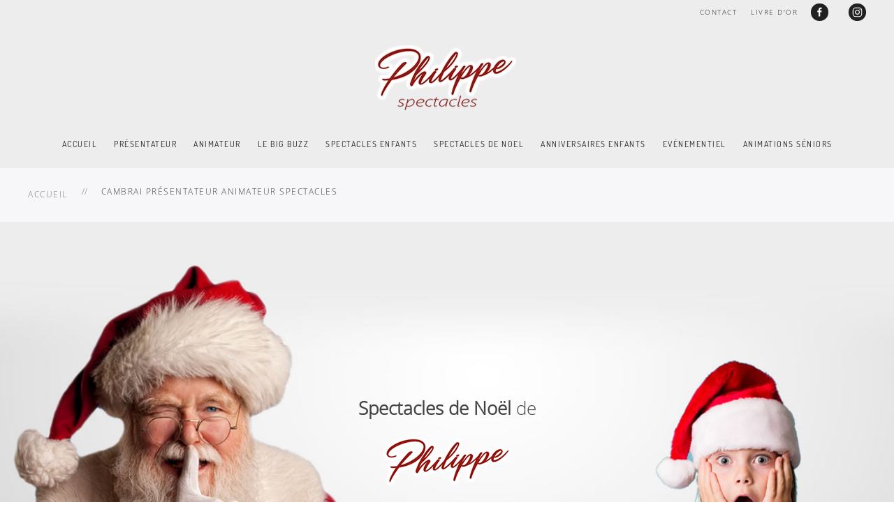

--- FILE ---
content_type: text/html; charset=utf-8
request_url: https://www.philippe-spectacles.fr/cambrai-presentateur-animateur-spectacles
body_size: 9405
content:
<!DOCTYPE html>
<html lang="fr-fr" dir="ltr" vocab="http://schema.org/">
    <head>
        <meta http-equiv="X-UA-Compatible" content="IE=edge">
        <meta name="viewport" content="width=device-width, initial-scale=1">
        <link rel="shortcut icon" href="/images/site/logos/favicon.png">
        <link rel="apple-touch-icon" href="/images/site/logos/ios.png">
        <meta charset="utf-8" />
	<base href="https://www.philippe-spectacles.fr/cambrai-presentateur-animateur-spectacles" />
	<meta name="keywords" content="Cambrai, Spectacles de Noël Cambrai" />
	<meta name="robots" content="index, follow" />
	<meta name="description" content="Cambrai : A la recherche d'un présentateur, animateur de spectacles ?
Contactez Philippe
spectacles et arbres de Noël, spectacles enfants, Team-Building" />
	<meta name="generator" content="Joomla! - Open Source Content Management" />
	<title>Cambrai présentateur animateur spectacles - *** Philippe Richard Spectacles</title>
	<link href="/plugins/system/jce/css/content.css?4f2b047b24dbe7d72dbaff9f5df5fd49" rel="stylesheet" />
	<link href="/templates/yootheme/css/theme.9.css?1593436447" rel="stylesheet" />
	<link href="/templates/yootheme/css/custom.css?2.1.1" rel="stylesheet" />
	<link href="/media/widgetkit/wk-styles-4854357d.css" rel="stylesheet" id="wk-styles-css" />
	<script src="/templates/yootheme/vendor/assets/uikit/dist/js/uikit.min.js?2.1.1"></script>
	<script src="/templates/yootheme/vendor/assets/uikit/dist/js/uikit-icons-joline.min.js?2.1.1"></script>
	<script src="/templates/yootheme/js/theme.js?2.1.1"></script>
	<script src="/media/jui/js/jquery.min.js?4f2b047b24dbe7d72dbaff9f5df5fd49"></script>
	<script src="/media/jui/js/jquery-noconflict.js?4f2b047b24dbe7d72dbaff9f5df5fd49"></script>
	<script src="/media/jui/js/jquery-migrate.min.js?4f2b047b24dbe7d72dbaff9f5df5fd49"></script>
	<script src="/media/widgetkit/uikit2-baa66cfd.js"></script>
	<script src="/media/widgetkit/wk-scripts-7489a025.js"></script>
	<script>
document.addEventListener('DOMContentLoaded', function() {
            Array.prototype.slice.call(document.querySelectorAll('a span[id^="cloak"]')).forEach(function(span) {
                span.innerText = span.textContent;
            });
        });var $theme = {};
	</script>

    </head>
    <body class="">

        
        
        <div class="tm-page">

                        
<div class="tm-header-mobile uk-hidden@m">


    <div class="uk-navbar-container">
        <nav uk-navbar>

                        <div class="uk-navbar-left">

                
                                <a class="uk-navbar-toggle" href="#tm-mobile" uk-toggle="animation: true">
                    <div uk-navbar-toggle-icon></div>
                                    </a>
                
                
            </div>
            
                        <div class="uk-navbar-center">
                
<a href="https://www.philippe-spectacles.fr" class="uk-navbar-item uk-logo">
    <img alt="arbres de Noel, spectacles enfants, animateur nord" src="/templates/yootheme/cache/logo-c461d1ed.webp" srcset="/templates/yootheme/cache/logo-c461d1ed.webp 164w, /templates/yootheme/cache/logo-d8cfbc3e.webp 205w, /templates/yootheme/cache/logo-bc2fc7c0.webp 206w" sizes="(min-width: 164px) 164px" data-width="164" data-height="75"></a>
                            </div>
            
            
        </nav>
    </div>

    
                <div class="uk-position-relative tm-header-mobile-slide">
        
        <div id="tm-mobile" class="uk-position-top" hidden>
            <div class="uk-background-default uk-padding uk-text-center">

                
<div class="uk-child-width-1-1" uk-grid>    <div>
<div class="uk-panel" id="module-menu-mobile">

    
    
<ul class="uk-nav uk-nav-default uk-nav-center">
    
	<li><a href="/">Accueil</a></li>
	<li><a href="/presentateur">Présentateur</a></li>
	<li><a href="/animateur">Animateur</a></li>
	<li><a href="/le-big-buzz"> Le Big Buzz</a></li>
	<li class="uk-parent"><a href="/spectacles-enfants">Spectacles enfants</a>
	<ul class="uk-nav-sub">

		<li><a href="/spectacles-enfants/le-cartoons-comedy-shows">Le cartoons comedy Shows</a></li>
		<li><a href="/spectacles-enfants/la-grande-recree">La grande récré</a></li></ul></li>
	<li><a href="/spectacles-de-noel">Spectacles de Noel</a></li>
	<li><a href="/anniversaires-enfants">Anniversaires enfants</a></li>
	<li><a href="/evenementiel">Evénementiel</a></li>
	<li><a href="/animations-seniors">Animations Séniors</a></li></ul>

</div>
</div></div>

            </div>
        </div>

                </div>
        
    


</div>


<div class="tm-header uk-visible@m" uk-header>


<div class="tm-toolbar tm-toolbar-default tm-toolbar-transparent uk-visible@m">
    <div class="uk-container uk-flex uk-flex-middle">

        
                <div class="uk-margin-auto-left">
            <div class="uk-grid-medium uk-child-width-auto uk-flex-middle" uk-grid="margin: uk-margin-small-top">
                <div>
<div class="uk-panel" id="module-131">

    
    
<ul class="uk-subnav">
    <li><a href="/devis-spectacle-animation-nord-hauts-de-france">Contact</a></li><li><a href="/avis-philippe-spectacles-nord-hauts-de-france">Livre d'or</a></li></ul>

</div>
</div><div>
<div class="uk-panel" id="module-tm-1">

    
    
<div class="uk-margin-remove-last-child custom" >
    <ul class="uk-flex-inline uk-flex-middle uk-flex-nowrap uk-grid-small" uk-grid>
                    <li>
                <a href="https://www.facebook.com/philippespectacles/?modal=admin_todo_tour" class="uk-icon-button" target="_blank"  uk-icon="{&quot;icon&quot;:&quot;facebook&quot;}"></a>
            </li>
                    <li>
                <a href="https://www.instagram.com/philippespectacles/?hl=fr" class="uk-icon-button" target="_blank"  uk-icon="{&quot;icon&quot;:&quot;instagram&quot;}"></a>
            </li>
            </ul>
</div>

</div>
</div>
            </div>
        </div>
        
    </div>
</div>



        <div class="tm-headerbar-top">
        <div class="uk-container">

                        <div class="uk-text-center">
                
<a href="https://www.philippe-spectacles.fr" class="uk-logo">
    <img alt="arbres de Noel, spectacles enfants, animateur nord" src="/templates/yootheme/cache/logo-23080656.webp" srcset="/templates/yootheme/cache/logo-23080656.webp 206w" sizes="(min-width: 206px) 206px" data-width="206" data-height="94"></a>
                            </div>
            
            
        </div>
    </div>
    
    
                <div uk-sticky media="@m" cls-active="uk-navbar-sticky" sel-target=".uk-navbar-container">
        
            <div class="uk-navbar-container">

                <div class="uk-container">
                    <nav class="uk-navbar" uk-navbar="{&quot;align&quot;:&quot;center&quot;,&quot;boundary&quot;:&quot;!.uk-navbar-container&quot;}">

                        <div class="uk-navbar-center">

                                                            
<ul class="uk-navbar-nav">
    
	<li><a href="/">Accueil</a></li>
	<li><a href="/presentateur">Présentateur</a></li>
	<li><a href="/animateur">Animateur</a></li>
	<li><a href="/le-big-buzz"> Le Big Buzz</a></li>
	<li class="uk-parent"><a href="/spectacles-enfants">Spectacles enfants</a>
	<div class="uk-navbar-dropdown"><div class="uk-navbar-dropdown-grid uk-child-width-1-1" uk-grid><div><ul class="uk-nav uk-navbar-dropdown-nav">

		<li><a href="/spectacles-enfants/le-cartoons-comedy-shows">Le cartoons comedy Shows</a></li>
		<li><a href="/spectacles-enfants/la-grande-recree">La grande récré</a></li></ul></div></div></div></li>
	<li><a href="/spectacles-de-noel">Spectacles de Noel</a></li>
	<li><a href="/anniversaires-enfants">Anniversaires enfants</a></li>
	<li><a href="/evenementiel">Evénementiel</a></li>
	<li><a href="/animations-seniors">Animations Séniors</a></li></ul>

                            
                        </div>

                    </nav>
                </div>

            </div>

                </div>
        
    
    



</div>
            
            
<div id="tm-top" class="tm-top uk-section-muted uk-section">

    
        
        
        
                        <div class="uk-container">
            
                
                
<div class="uk-child-width-expand@xl" uk-grid uk-height-match="target: .uk-card; row: false">    <div>
<div class="uk-panel" id="module-17">

    
    <div class="uk-margin-medium-bottom">
    <ul class="uk-breadcrumb">
        
                            <li><a href="/">Accueil</a></li>
            
        
                            <li><span>Cambrai présentateur animateur spectacles</span></li>
            
            </ul>
</div>

</div>
</div></div>
                        </div>
            
        
    
</div>
<div id="module-132" class="builder"><!-- Builder #module-132 -->
<div class="uk-visible@m uk-section-default uk-section">
    
        
        
        
            
                
                    
                    <div class="tm-grid-expand uk-margin-small" uk-grid>
<div class="uk-width-1-1@m">
    
        
            
            
                <div class="uk-margin"> 	
<div class="wk-slidenav-position " data-wk-slider="{center: true,autoplay: true ,autoplayInterval: 3000}">

    <div class="wk-slider-container">
        <ul class="wk-slider wk-grid wk-grid-match wk-flex-center wk-grid-width-1-1 wk-grid-medium">
        
            <li>

                <div class="wk-panel wk-overlay wk-overlay-hover wk-cover-background" style="height: 645px;background-image: url('/images/site/slides/slides-dekstop/slideb04.jpg');">

                    
                    
                    <div class="wk-overlay-panel wk-ignore wk-flex wk-flex-center wk-flex-middle wk-text-center">
                        <div>

                            
                                                        <div class="wk-h1 wk-margin"><h3><strong>Spectacles de Noël</strong> de</h3><img src="/images/site/logos/logo-philippe.png" alt="Animation spectacle événementiel nord">

</div>
                            
                                                        <p><a class="wk-button" href="/devis-spectacle-animation-nord-hauts-de-france">CONTACTEZ PHILIPPE</a></p>
                            
                        </div>
                    </div>

                    
                </div>

            </li>

        
            <li>

                <div class="wk-panel wk-overlay wk-overlay-hover wk-cover-background" style="height: 645px;background-image: url('/images/site/slides/slides-dekstop/slideb02.jpg');">

                    
                    
                    <div class="wk-overlay-panel wk-ignore wk-flex wk-flex-center wk-flex-middle wk-text-center">
                        <div>

                            
                                                        <div class="wk-h1 wk-margin"><h3><strong>Spectacles enfants</strong> de</h3><img src="/images/site/logos/logo-philippe.png" alt="Animation spectacle événementiel nord"></div>
                            
                                                        <p><a class="wk-button" href="/devis-spectacle-animation-nord-hauts-de-france">CONTACTEZ PHILIPPE</a></p>
                            
                        </div>
                    </div>

                    
                </div>

            </li>

        
            <li>

                <div class="wk-panel wk-overlay wk-overlay-hover wk-cover-background" style="height: 645px;background-image: url('/images/site/slides/slides-dekstop/slideb03.jpg');">

                    
                    
                    <div class="wk-overlay-panel wk-ignore wk-flex wk-flex-center wk-flex-middle wk-text-center">
                        <div>

                            
                                                        <div class="wk-h1 wk-margin"><img src="/images/site/logos/logo-philippe.png" alt="Animation spectacle événementiel nord"><h3><strong>Présentateur</strong></h3></div>
                            
                                                        <p><a class="wk-button" href="/devis-spectacle-animation-nord-hauts-de-france">CONTACTEZ PHILIPPE</a></p>
                            
                        </div>
                    </div>

                    
                </div>

            </li>

        
            <li>

                <div class="wk-panel wk-overlay wk-overlay-hover wk-cover-background" style="height: 645px;background-image: url('/images/site/slides/slides-dekstop/slideb05.jpg');">

                    
                    
                    <div class="wk-overlay-panel wk-ignore wk-flex wk-flex-center wk-flex-middle wk-text-center">
                        <div>

                            
                                                        <div class="wk-h1 wk-margin"><img src="/images/site/logos/logo-philippe.png" alt="Animation spectacle événementiel nord"><h3><strong>Animateur</strong></h3></div>
                            
                                                        <p><a class="wk-button" href="/devis-spectacle-animation-nord-hauts-de-france">CONTACTEZ PHILIPPE</a></p>
                            
                        </div>
                    </div>

                    
                </div>

            </li>

        
            <li>

                <div class="wk-panel wk-overlay wk-overlay-hover wk-cover-background" style="height: 645px;background-image: url('/images/site/slides/slides-dekstop/slideb01.jpg');">

                    
                    
                    <div class="wk-overlay-panel wk-ignore wk-flex wk-flex-center wk-flex-middle wk-text-center">
                        <div>

                            
                                                        <div class="wk-h1 wk-margin"><h3>Le <strong>BIG BUZZ</strong> de</h3><img src="/images/site/logos/logo-philippe.png" alt="Animation spectacle événementiel nord">
</div>
                            
                                                        <p><a class="wk-button" href="/devis-spectacle-animation-nord-hauts-de-france">CONTACTEZ PHILIPPE</a></p>
                            
                        </div>
                    </div>

                    
                </div>

            </li>

                </ul>
    </div>

        <a href="#" class="wk-slidenav wk-slidenav-contrast wk-slidenav-previous wk-hidden-touch" data-wk-slider-item="previous"></a>
    <a href="#" class="wk-slidenav wk-slidenav-contrast wk-slidenav-next wk-hidden-touch" data-wk-slider-item="next"></a>
    
</div>
</div>
            
        
    
</div>
</div>
                
            
        
    
</div>

<div id="module-132#1" class="uk-hidden@m uk-section-default uk-section uk-section-small uk-padding-remove-top uk-padding-remove-bottom">
    
        
        
        
            
                
                    
                    <div class="tm-grid-expand uk-grid-row-collapse uk-margin-remove-vertical" uk-grid>
<div class="uk-width-1-1@m">
    
        
            
            
                
<div uk-slideshow="ratio: false; animation: fade; autoplay: 1;  autoplayInterval: 5000;" class="uk-position-relative uk-margin-remove-vertical uk-text-center" style="left: 0px; top: -85px;">
    <div class="uk-position-relative">
        
            <ul class="uk-slideshow-items" uk-height-viewport="offset-top: true; minHeight: 650; offset-bottom: 20;">                                <li class="el-item" >
                    

    
        <img class="el-image" alt uk-img="target: !.uk-slideshow-items" uk-cover data-src="/templates/yootheme/cache/slideb01-sm-bc4a5fdc.webp" data-srcset="/templates/yootheme/cache/slideb01-sm-4064425f.webp 768w, /templates/yootheme/cache/slideb01-sm-bc4a5fdc.webp 960w" data-sizes="(max-aspect-ratio: 960/1000) 96vh" data-width="960" data-height="1000">        
    


<div class="uk-position-cover uk-flex uk-flex-bottom uk-flex-center uk-padding">    <div class="el-overlay uk-panel uk-margin-remove-first-child">
        



<div class="el-content uk-panel uk-margin-top"><h4>Le <strong>Big Buzz</strong> de<br /><img src="/images/site/logos/logo-philippe.png" alt="logo philippe" /></h4></div>

<div class="uk-margin-top"><a class="el-link uk-button uk-button-secondary" href="/devis-spectacle-animation-nord-hauts-de-france">Contactez Philippe</a></div>
    </div>
</div>
                </li>
                                <li class="el-item" >
                    

    
        <img class="el-image" alt uk-img="target: !.uk-slideshow-items" uk-cover data-src="/templates/yootheme/cache/slideb02-sm-130cf7ba.webp" data-srcset="/templates/yootheme/cache/slideb02-sm-dbfef8b0.webp 768w, /templates/yootheme/cache/slideb02-sm-130cf7ba.webp 960w" data-sizes="(max-aspect-ratio: 960/1000) 96vh" data-width="960" data-height="1000">        
    


<div class="uk-position-cover uk-flex uk-flex-bottom uk-flex-center uk-padding">    <div class="el-overlay uk-panel uk-margin-remove-first-child">
        



<div class="el-content uk-panel uk-margin-top"><h3><strong>Spectacles enfants</strong> de<br /><img src="/images/site/logos/logo-philippe.png" alt="logo philippe" /></h3></div>

<div class="uk-margin-top"><a class="el-link uk-button uk-button-secondary" href="/devis-spectacle-animation-nord-hauts-de-france">Contactez Philippe</a></div>
    </div>
</div>
                </li>
                                <li class="el-item" >
                    

    
        <img class="el-image" alt uk-img="target: !.uk-slideshow-items" uk-cover data-src="/templates/yootheme/cache/slideb03-sm-76316f98.webp" data-srcset="/templates/yootheme/cache/slideb03-sm-1ba7932a.webp 768w, /templates/yootheme/cache/slideb03-sm-76316f98.webp 960w" data-sizes="(max-aspect-ratio: 960/1000) 96vh" data-width="960" data-height="1000">        
    


<div class="uk-position-cover uk-flex uk-flex-bottom uk-flex-center uk-padding">    <div class="el-overlay uk-panel uk-margin-remove-first-child">
        



<div class="el-content uk-panel uk-margin-top"><h3><strong>Présentateur</strong></h3>
<img src="/images/site/logos/logo-philippe.png" alt="logo philippe" /></div>

<div class="uk-margin-top"><a class="el-link uk-button uk-button-secondary" href="/devis-spectacle-animation-nord-hauts-de-france">Contactez Philippe</a></div>
    </div>
</div>
                </li>
                                <li class="el-item" >
                    

    
        <img class="el-image" alt uk-img="target: !.uk-slideshow-items" uk-cover data-src="/templates/yootheme/cache/slideb04-sm-96f0a137.webp" data-srcset="/templates/yootheme/cache/slideb04-sm-37ba8b2f.webp 768w, /templates/yootheme/cache/slideb04-sm-96f0a137.webp 960w" data-sizes="(max-aspect-ratio: 960/1000) 96vh" data-width="960" data-height="1000">        
    


<div class="uk-position-cover uk-flex uk-flex-bottom uk-flex-center uk-padding">    <div class="el-overlay uk-panel uk-margin-remove-first-child">
        



<div class="el-content uk-panel uk-margin-top"><h3><strong>Spectacles de Noel</strong> de</h3><img src="/images/site/logos/logo-philippe.png" alt="logo philippe" /></div>

<div class="uk-margin-top"><a class="el-link uk-button uk-button-secondary" href="/devis-spectacle-animation-nord-hauts-de-france">Contactez Philippe</a></div>
    </div>
</div>
                </li>
                                <li class="el-item" >
                    

    
        <img class="el-image" alt uk-img="target: !.uk-slideshow-items" uk-cover data-src="/templates/yootheme/cache/slideb05-sm-f3cd3915.webp" data-srcset="/templates/yootheme/cache/slideb05-sm-f7e3e0b5.webp 768w, /templates/yootheme/cache/slideb05-sm-f3cd3915.webp 960w" data-sizes="(max-aspect-ratio: 960/1000) 96vh" data-width="960" data-height="1000">        
    


<div class="uk-position-cover uk-flex uk-flex-bottom uk-flex-center uk-padding">    <div class="el-overlay uk-panel uk-margin-remove-first-child">
        



<div class="el-content uk-panel uk-margin-top"><h3><strong><img src="/images/site/logos/logo-philippe.png" alt="logo philippe" /><br />Animateur</strong></h3></div>

<div class="uk-margin-top"><a class="el-link uk-button uk-button-secondary" href="/devis-spectacle-animation-nord-hauts-de-france">Contactez Philippe</a></div>
    </div>
</div>
                </li>
                            </ul>

        
                <div class="uk-visible@s"><a class="el-slidenav uk-position-large uk-position-center-left" href="#" uk-slidenav-previous uk-slideshow-item="previous"></a><a class="el-slidenav uk-position-large uk-position-center-right" href="#" uk-slidenav-next uk-slideshow-item="next"></a></div>        
        
    </div>

    
</div>

<div class="uk-margin uk-margin-remove-top uk-text-center">
        <img class="el-image" alt data-src="/templates/yootheme/cache/philtetes-f9bff77c.webp" data-srcset="/templates/yootheme/cache/philtetes-a66fd089.webp 768w, /templates/yootheme/cache/philtetes-f9bff77c.webp 960w" data-sizes="(min-width: 960px) 960px" data-width="960" data-height="485" uk-img>    
    
</div>

            
        
    
</div>
</div>
                
            
        
    
</div>
<style> </style></div>

            
            <div id="system-message-container" data-messages="[]">
</div>

            <!-- Builder #page -->
<div class="uk-section-default uk-section uk-section-small uk-padding-remove-bottom">
    
        
        
        
            
                                <div class="uk-container uk-container-small">                
                    
                    <div class="tm-grid-expand uk-grid-column-large uk-grid-margin" uk-grid>
<div class="uk-width-1-2@m">
    
        
            
            
                
<div class="uk-visible@m uk-margin">
        <img class="el-image" alt="Animateur, Présentateur Cambrai" data-src="/templates/yootheme/cache/philtetes-f9bff77c.webp" data-srcset="/templates/yootheme/cache/philtetes-a66fd089.webp 768w, /templates/yootheme/cache/philtetes-f9bff77c.webp 960w" data-sizes="(min-width: 960px) 960px" data-width="960" data-height="485" uk-img>    
    
</div>

<h1>        <strong>Cambrai :</strong><strong> spectacles de Noël</strong> et <strong>animations...</strong><strong><br /></strong>    </h1>
<div class="uk-panel">
    
    
<div class="uk-margin-remove-last-child custom" ><p><strong>Le Cartoon's Comédy Show <br /></strong><strong>La Grande Récré de Philippe</strong><br /><strong>La Comédie Magique de Philippe</strong></p>
<h4><strong>Le BiG Buzz de Philippe</strong></h4>
<p>Un <strong>concept de Jeux</strong> 100% <strong>participatif </strong><br /><strong>Animations Estivales</strong><br /><strong>Team Building</strong><br />Quizz Special Kid's&nbsp;</p></div>

</div>

            
        
    
</div>

<div class="uk-width-1-2@m">
    
        
            
            
                
<h2>        Votre <strong>Animateur</strong>, <strong>présentateur</strong> de <strong>spectacles à Cambrai.<br /></strong>    </h2>
<div class="uk-panel">
    
    
<div class="uk-margin-remove-last-child custom" ><h3><strong>Spectacles de Noël nord<br />Arbre de <strong>Noël</strong></h3>
<strong>Plateau Spectacle </strong>(<strong>Fête Nationale</strong> et autres)<br /><strong>Evénements Artistiques&nbsp;- Sportifs - Défilés de Mode&nbsp;</strong><br /><strong>Inaugurations</strong> -<strong> Lancements de produit</strong><br /><strong>Animation de&nbsp;</strong><strong>salons foires</strong><br /><strong>Soirées Evenementielles</strong>
<h3><strong>Philippe a présenté les plus Grands Artistes&nbsp;</strong></h3>
<p><strong>Artistes de Variétés<br />Jessy Matador - Lio - Indra - Dave</strong><br /><strong>Génération Boysband - Tribute to Abba - Boney M</strong><br /><strong>Jane Manson et bien d'autres&nbsp;<br />&nbsp;</strong><br /><strong>Humoristes et Performers</strong><br /><strong>Bernard Mabille - Eric Baert&nbsp;&nbsp;</strong></p>
<p><strong>Sportifs</strong><br /><strong>Henri Leconte&nbsp;</strong></p></div>

</div>
<div class="uk-hidden@s uk-margin"><p>&nbsp;</p></div>
            
        
    
</div>
</div>
                                </div>
                
            
        
    
</div>


            
            <div id="module-133" class="builder"><!-- Builder #module-133 -->
<div id="module-133#0" class="uk-section-default uk-section uk-padding-remove-bottom">
    
        
        
        
            
                
                    
                    <div class="tm-grid-expand uk-grid-collapse" uk-grid>
<div class="uk-grid-item-match uk-width-1-2@s uk-width-1-4@m">
        <div class="uk-tile-muted uk-tile">    
        
            
            
                
<h3 class="uk-text-left@m uk-text-center">        <strong>EVENEMENTIEL</strong>    </h3><hr><div class="uk-margin uk-text-left@m uk-text-center"><p>Vous recherchez un <strong>animateur</strong>&nbsp;présentateur pour vos <strong>événements d'entreprise</strong> :</p>
<p>&nbsp;</p></div>
<div class="uk-margin uk-text-left@m uk-text-center">
    
    
        
        
<a class="el-content uk-button uk-button-secondary uk-button-small" href="/evenementiel">
En savoir plus
</a>


        
    
    
</div>

            
        
        </div>
    
</div>

<div class="uk-grid-item-match uk-width-1-2@s uk-width-1-4@m">
        <div class="uk-tile-muted uk-flex">    
                <div class="uk-tile uk-width-1-1 uk-padding-remove uk-background-norepeat uk-background-bottom-left uk-background-image@s" data-src="/templates/yootheme/cache/spectacle-philippe-f0a7888b.webp" data-srcset="/templates/yootheme/cache/spectacle-philippe-f0a7888b.webp 324w" data-sizes="(min-width: 324px) 324px" uk-img>        
            
            
                
            
                </div>
        
        </div>
    
</div>

<div class="uk-grid-item-match uk-width-1-2@s uk-width-1-4@m">
        <div class="uk-tile-secondary uk-tile">    
        
            
            
                
<h3 class="uk-text-emphasis uk-text-left@m uk-text-center">        <strong>SPECTACLES DE NOEL</strong> 2020    </h3><hr><div class="uk-margin uk-text-left@m uk-text-center"><p>Municipalités, Comités des Fêtes, Associations,&nbsp;<br />Comités d'entreprises<br />Programmez dès maintenant votre spectacle de Noel&nbsp;&nbsp;</p></div>
<div class="uk-margin uk-text-left@m uk-text-center">
    
    
        
        
<a class="el-content uk-button uk-button-default uk-button-small" href="/spectacles-de-noel">
En savoir plus
</a>


        
    
    
</div>

            
        
        </div>
    
</div>

<div class="uk-grid-item-match uk-width-1-2@s uk-width-1-4@m">
        <div class="uk-tile-secondary uk-flex">    
                <div class="uk-tile uk-width-1-1 uk-padding-remove uk-flex uk-flex-bottom uk-background-norepeat uk-background-bottom-left uk-background-image@s" data-src="/templates/yootheme/cache/spectacle-noel-nord-5d7a5eb4.webp" data-srcset="/templates/yootheme/cache/spectacle-noel-nord-5d7a5eb4.webp 241w" data-sizes="(min-width: 241px) 241px" uk-img>        
            
                        <div class="uk-panel uk-width-1-1">            
                
                        </div>
            
                </div>
        
        </div>
    
</div>
</div>
                
            
        
    
</div>

<div class="uk-hidden@s uk-section-secondary uk-section">
    
        
        
        
            
                
                    
                    <div class="tm-grid-expand uk-grid-margin" uk-grid>
<div class="uk-width-1-1@m">
    
        
            
            
                
<div class="uk-margin uk-text-center">
        <img class="el-image" alt="spectacle de noel nord, Hauts de France" data-src="/templates/yootheme/cache/spectacle-noel-nord-5d7a5eb4.webp" data-srcset="/templates/yootheme/cache/spectacle-noel-nord-5d7a5eb4.webp 241w" data-sizes="(min-width: 241px) 241px" data-width="241" data-height="282" uk-img>    
    
</div>

            
        
    
</div>
</div>
                
            
        
    
</div>

<div class="uk-section-default uk-section">
    
        
        
        
            
                                <div class="uk-container">                
                    
                    <div class="tm-grid-expand uk-grid-margin" uk-grid>
<div class="uk-width-1-1@m">
    
        
            
            
                <div class="uk-margin">&nbsp;</div>
            
        
    
</div>
</div>
                                </div>
                
            
        
    
</div>

<div class="uk-section-default uk-section uk-section-small">
    
        
        
        
            
                
                    
                    <div class="tm-grid-expand uk-grid-margin" uk-grid>
<div class="uk-width-2-3@m">
    
        
            
            
                <div class="uk-margin uk-text-right@m uk-text-center"><h3><strong>ABONNEZ-VOUS LA NEWSLETTER DE <img style="margin-left: 10px;" src="/images/site/logos/logo.png" alt="logo" /><br /></strong></h3></div>
            
        
    
</div>

<div class="uk-grid-item-match uk-flex-middle uk-width-1-3@m">
    
        
            
                        <div class="uk-panel uk-width-1-1">            
                
<div class="uk-margin uk-text-left@m uk-text-center">
    
    
        
        
<a class="el-content uk-button uk-button-secondary" href="/newsletter">
>Je m'abonne
</a>


        
    
    
</div>

                        </div>
            
        
    
</div>
</div>
                
            
        
    
</div>

<div class="uk-section-muted uk-position-relative">
        <div data-src="/templates/yootheme/cache/visage-philippe-574e7623.webp" data-srcset="/index.php?p=theme%2Fimage&amp;src=WyJpbWFnZXNcL3NpdGVcL3Zpc3VlbHNcL3Zpc2FnZS1waGlsaXBwZS5qcGciLFtbImRvUmVzaXplIixbNzY5LDE5NSw3NjksMTk1XV0sWyJkb0Nyb3AiLFs3NjgsMTk1LDAsMF1dLFsidHlwZSIsWyJ3ZWJwIiwiODUiXV1dXQ%3D%3D&amp;hash=6bf2e5e6ee9c5e9e03ea064c669dbb80&amp;option=com_ajax&amp;style=9 768w, /index.php?p=theme%2Fimage&amp;src=WyJpbWFnZXNcL3NpdGVcL3Zpc3VlbHNcL3Zpc2FnZS1waGlsaXBwZS5qcGciLFtbImRvUmVzaXplIixbMTAyNSwyNjAsMTAyNSwyNjBdXSxbImRvQ3JvcCIsWzEwMjQsMjYwLDAsMF1dLFsidHlwZSIsWyJ3ZWJwIiwiODUiXV1dXQ%3D%3D&amp;hash=c6662741f26492e61ae35ab6a6172b84&amp;option=com_ajax&amp;style=9 1024w, /index.php?p=theme%2Fimage&amp;src=WyJpbWFnZXNcL3NpdGVcL3Zpc3VlbHNcL3Zpc2FnZS1waGlsaXBwZS5qcGciLFtbImRvUmVzaXplIixbMTM2NSwzNDYsMTM2NSwzNDZdXSxbImRvQ3JvcCIsWzEzNjYsMzQ2LDAsMF1dLFsidHlwZSIsWyJ3ZWJwIiwiODUiXV1dXQ%3D%3D&amp;hash=395c87aa275efb53a027b262c56268ef&amp;option=com_ajax&amp;style=9 1366w, /index.php?p=theme%2Fimage&amp;src=WyJpbWFnZXNcL3NpdGVcL3Zpc3VlbHNcL3Zpc2FnZS1waGlsaXBwZS5qcGciLFtbImRvUmVzaXplIixbMTYwMSw0MDYsMTYwMSw0MDZdXSxbImRvQ3JvcCIsWzE2MDAsNDA2LDAsMF1dLFsidHlwZSIsWyJ3ZWJwIiwiODUiXV1dXQ%3D%3D&amp;hash=731c56a16fa91362086dbeaea3c49b6e&amp;option=com_ajax&amp;style=9 1600w, /index.php?p=theme%2Fimage&amp;src=WyJpbWFnZXNcL3NpdGVcL3Zpc3VlbHNcL3Zpc2FnZS1waGlsaXBwZS5qcGciLFtbImRvUmVzaXplIixbMTkyMSw0ODcsMTkyMSw0ODddXSxbImRvQ3JvcCIsWzE5MjAsNDg3LDAsMF1dLFsidHlwZSIsWyJ3ZWJwIiwiODUiXV1dXQ%3D%3D&amp;hash=dbebdaba29d612d93c451497c9953b3e&amp;option=com_ajax&amp;style=9 1920w, /templates/yootheme/cache/visage-philippe-574e7623.webp 1960w" data-sizes="(max-aspect-ratio: 1960/497) 394vh" uk-img class="uk-background-norepeat uk-background-cover uk-background-top-center uk-section uk-padding-remove-top uk-padding-remove-bottom">    
        
                <div class="uk-position-cover" style="background-color: rgba(43, 43, 43, 0.38);"></div>        
                <div class="uk-position-relative">        
            
                                <div class="uk-position-relative uk-panel">                
                    
                    <div class="tm-grid-expand uk-grid-margin" uk-grid>
<div class="uk-width-1-1@m">
    
        
            
            
                <div class="uk-margin"><p>&nbsp;<br /><br /></p>
<p>&nbsp;<br /><br /></p>
<p>&nbsp;</p>
<p>&nbsp;</p>
<p>&nbsp;</p>
<p>&nbsp;</p>
<p>&nbsp;</p>
<p>&nbsp;</p>
<p>&nbsp;</p></div>
            
        
    
</div>
</div>
                                </div>
                
            
                    <div class="tm-section-title uk-position-top-left uk-position-medium uk-margin-remove-vertical uk-visible@xl">                <div class="tm-rotate-180">Spectacles enfants noel 2020    ----</div>
            </div>
        </div>
        
        </div>
    
</div>
<style>#module-133\#0 .uk-tile {     padding-left: 25%;     padding-right: 25%;     padding-top: 60px;     padding-bottom: 40px; } </style></div>

            <!-- Builder #footer -->
<div id="^pp" class="uk-section-primary uk-section uk-section-small">
    
        
        
        
            
                                <div class="uk-container uk-container-small">                
                    
                    <div class="tm-grid-expand uk-margin-remove-vertical" uk-grid>
<div class="uk-width-1-2@s uk-width-1-4@m">
    
        
            
            
                
<div class="uk-margin uk-text-left@m uk-text-center">
        <img class="el-image" alt data-src="/templates/yootheme/cache/logo-23080656.webp" data-srcset="/templates/yootheme/cache/logo-23080656.webp 206w" data-sizes="(min-width: 206px) 206px" data-width="206" data-height="94" uk-img>    
    
</div>
<div class="uk-text-small uk-margin uk-text-left@s uk-text-center"><h4>E MAIL</h4>
<p><span id="cloak7ea63c1346c7bf4bfaa3731317875b08">Cette adresse e-mail est protégée contre les robots spammeurs. Vous devez activer le JavaScript pour la visualiser.</span><script type='text/javascript'>
				document.getElementById('cloak7ea63c1346c7bf4bfaa3731317875b08').innerHTML = '';
				var prefix = '&#109;a' + 'i&#108;' + '&#116;o';
				var path = 'hr' + 'ef' + '=';
				var addy7ea63c1346c7bf4bfaa3731317875b08 = 'c&#111;nt&#97;ct.ph&#105;l&#105;pp&#101;.pr&#111;' + '&#64;';
				addy7ea63c1346c7bf4bfaa3731317875b08 = addy7ea63c1346c7bf4bfaa3731317875b08 + 'gm&#97;&#105;l' + '&#46;' + 'c&#111;m';
				var addy_text7ea63c1346c7bf4bfaa3731317875b08 = 'c&#111;nt&#97;ct.ph&#105;l&#105;pp&#101;.pr&#111;' + '&#64;' + 'gm&#97;&#105;l' + '&#46;' + 'c&#111;m';document.getElementById('cloak7ea63c1346c7bf4bfaa3731317875b08').innerHTML += '<a ' + path + '\'' + prefix + ':' + addy7ea63c1346c7bf4bfaa3731317875b08 + '\'>'+addy_text7ea63c1346c7bf4bfaa3731317875b08+'<\/a>';
		</script></p>
<h4>TELEPHONE</h4>
<p>Fixe&nbsp;&nbsp;&nbsp;&nbsp;&nbsp;&nbsp;&nbsp;&nbsp;&nbsp;&nbsp;&nbsp;&nbsp;&nbsp;&nbsp;&nbsp; 03 27 49 72 59<br />Portable&nbsp;&nbsp;&nbsp;&nbsp;&nbsp;&nbsp;&nbsp; 06 13 25 05 34</p></div>
<h4 class="uk-text-left@s uk-text-center">        Suivez Philippe    </h4>
<div class="uk-margin-remove-vertical uk-text-left@s uk-text-center">    <div class="uk-child-width-auto uk-grid-small uk-flex-left@s uk-flex-center" uk-grid>
                    <div>
            <a class="el-link uk-icon-button" target="_blank" rel="noreferrer" href="https://www.facebook.com/philippespectacles/?modal=admin_todo_tour" uk-icon="icon: facebook;"></a>        </div>
                            <div>
            <a class="el-link uk-icon-button" target="_blank" rel="noreferrer" href="https://www.instagram.com/philippespectacles/?hl=fr" uk-icon="icon: instagram;"></a>        </div>
                                                
    </div></div>
            
        
    
</div>

<div class="uk-width-1-2@s uk-width-1-4@m">
    
        
            
            
                
<h3 class="uk-h2 uk-text-emphasis uk-text-left@s uk-text-center">        <strong>Présentateur</strong> <strong>Animateur</strong>    </h3><div class="uk-text-small uk-margin uk-text-left@s uk-text-center"><strong>Cérémonie de Voeux</strong> <br /><strong>Plateau d'Artistes</strong> <br /><strong>Fête Nationale</strong><br /><strong>Défilés de mode</strong><br /><br /><strong>Animations Estivales</strong><br /><strong>Salons du Terroir</strong><br /><strong>Manifestations Sportives</strong></div>
<h4 class="uk-margin-small uk-text-left@s uk-text-center">        <strong>Evénementiel</strong>    </h4><div class="uk-text-small uk-margin uk-text-left@s uk-text-center"><strong>Afterwork - </strong><strong>TEAM BUILDING</strong><br /><strong>Lancement de produit</strong><br /> <strong>Inauguration</strong><br /><strong>Soirées à thème</strong><br /><strong>Animation Big Buzz</strong></div>
<h4 class="uk-text-left@s uk-text-center">        <strong>Spectacles</strong>    </h4><div class="uk-text-small uk-margin uk-text-left@s uk-text-center"><p><strong>Le Cartoon's Comédy Show</strong><br /><strong>La Grande Récré</strong> <br /><strong>La Comédie Magique de Philippe</strong></p></div><hr>
            
        
    
</div>

<div class="uk-width-1-1@s uk-width-1-2@m">
    
        
            
            
                
<div class="uk-panel uk-margin-remove-first-child uk-margin uk-text-left@m uk-text-center">
    
        <div class="uk-child-width-expand uk-grid-small" uk-grid>            <div class="uk-width-1-2@m"><div class="tm-box-decoration-secondary uk-inline"><img class="el-image uk-box-shadow-large" alt="Philippe Richard, Animateur, Présentateur, spectacles, arbres de Noel" data-src="/templates/yootheme/cache/philpose-76998883.webp" data-srcset="/templates/yootheme/cache/philpose-76998883.webp 169w" data-sizes="(min-width: 169px) 169px" data-width="169" data-height="256" uk-img></div></div>            <div class="uk-margin-remove-first-child">
                                    

        
                <h5 class="el-title uk-h4 uk-margin-small-top uk-margin-remove-bottom">                        <strong>Philippe Richard Spectacles</strong>                    </h5>        
        
    
        
        
                <div class="el-content uk-panel uk-margin-small-top">Les plus grandes <strong>agences artistiques</strong> et <strong>événementielles</strong> des <strong>hauts de france</strong> font confiance à Philippe pour sa rigueur et son Professionnalisme.</div>        
        
        
                
            </div>        </div>

    
</div>
            
        
    
</div>
</div><div class="tm-grid-expand uk-grid-margin" uk-grid>
<div class="uk-width-1-1@m">
    
        
            
            
                <div class="uk-margin">
<div data-wk-slideset="{autoplay: true ,autoplayInterval: 1000,default: 3,small: 4,medium: 6,large: 6,xlarge: 6}">

    
    <div class="wk-slidenav-position wk-margin">

        <ul class="wk-slideset wk-grid wk-grid-match wk-flex-center wk-grid-width-1-3 wk-grid-width-small-1-4 wk-grid-width-medium-1-6 wk-grid-width-large-1-6 wk-grid-width-xlarge-1-6">
        
            <li>

                <div class="wk-panel wk-text-center">

                    
                    
                                        <div class="wk-text-center wk-panel-teaser"><img src="/media/widgetkit/BNP-Paribas-1ca2a370e6d4d5158a618df0ebaaf055.png" class=" wk-overlay-scale" alt="BNP-Paribas" height="70"></div>
                    
                    
                    
                    
                    
                    
                    
                </div>

            </li>

        
            <li>

                <div class="wk-panel wk-text-center">

                    
                    
                                        <div class="wk-text-center wk-panel-teaser"><img src="/media/widgetkit/Cic-1b13bc5cb82549433cfed5fac030da2b.png" class=" wk-overlay-scale" alt="Cic" height="70"></div>
                    
                    
                    
                    
                    
                    
                    
                </div>

            </li>

        
            <li>

                <div class="wk-panel wk-text-center">

                    
                    
                                        <div class="wk-text-center wk-panel-teaser"><img src="/media/widgetkit/LOGO-jpeg-CREATIS-HD-e1380035759898-22826a6b0696a4f39ca2b334817a0650.jpg" class=" wk-overlay-scale" alt="LOGO-jpeg-CREATIS-HD-e1380035759898" height="70"></div>
                    
                    
                    
                    
                    
                    
                    
                </div>

            </li>

        
            <li>

                <div class="wk-panel wk-text-center">

                    
                    
                                        <div class="wk-text-center wk-panel-teaser"><img src="/media/widgetkit/Le-directeur-marketing-de-Nocibe-insulte-l-humoriste-Yassine-Belattar-des-internautes-appellent-au-boycott-c8d43c929fcb7fca0dea62f15be87ad3.jpg" class=" wk-overlay-scale" alt="Le-directeur-marketing-de-Nocibe-insulte-l-humoriste-Yassine-Belattar-des-internautes-appellent-au-boycott" height="70"></div>
                    
                    
                    
                    
                    
                    
                    
                </div>

            </li>

        
            <li>

                <div class="wk-panel wk-text-center">

                    
                    
                                        <div class="wk-text-center wk-panel-teaser"><img src="/media/widgetkit/Logo-EDF-c9b0d94188ccf8de9d826315e9fe4ee2.png" class=" wk-overlay-scale" alt="Logo-EDF" height="70"></div>
                    
                    
                    
                    
                    
                    
                    
                </div>

            </li>

        
            <li>

                <div class="wk-panel wk-text-center">

                    
                    
                                        <div class="wk-text-center wk-panel-teaser"><img src="/media/widgetkit/Logo-c5442d78ad9384e4293a9ab698fd1932.png" class=" wk-overlay-scale" alt="Logo" height="70"></div>
                    
                    
                    
                    
                    
                    
                    
                </div>

            </li>

        
            <li>

                <div class="wk-panel wk-text-center">

                    
                    
                                        <div class="wk-text-center wk-panel-teaser"><img src="/media/widgetkit/MGEN-logo-38f2dc439aaa8ec62e12bb8e1acfa279.jpg" class=" wk-overlay-scale" alt="MGEN-logo" height="70"></div>
                    
                    
                    
                    
                    
                    
                    
                </div>

            </li>

        
            <li>

                <div class="wk-panel wk-text-center">

                    
                    
                                        <div class="wk-text-center wk-panel-teaser"><img src="/media/widgetkit/aubrives-ffe59a83e33338708b01abcaf26c534c.jpg" class=" wk-overlay-scale" alt="aubrives" height="70"></div>
                    
                    
                    
                    
                    
                    
                    
                </div>

            </li>

        
            <li>

                <div class="wk-panel wk-text-center">

                    
                    
                                        <div class="wk-text-center wk-panel-teaser"><img src="/media/widgetkit/beuvrages-10c18533dbcb3b7f80108c4d8c30f3f3.jpg" class=" wk-overlay-scale" alt="beuvrages" height="70"></div>
                    
                    
                    
                    
                    
                    
                    
                </div>

            </li>

        
            <li>

                <div class="wk-panel wk-text-center">

                    
                    
                                        <div class="wk-text-center wk-panel-teaser"><img src="/media/widgetkit/billy-montigny-06762cfe585583a3b9851248408f6115.png" class=" wk-overlay-scale" alt="billy-montigny" height="70"></div>
                    
                    
                    
                    
                    
                    
                    
                </div>

            </li>

        
            <li>

                <div class="wk-panel wk-text-center">

                    
                    
                                        <div class="wk-text-center wk-panel-teaser"><img src="/media/widgetkit/capinghem-94dc80ac61c9de1a6975dfb80b372798.png" class=" wk-overlay-scale" alt="capinghem" height="70"></div>
                    
                    
                    
                    
                    
                    
                    
                </div>

            </li>

        
            <li>

                <div class="wk-panel wk-text-center">

                    
                    
                                        <div class="wk-text-center wk-panel-teaser"><img src="/media/widgetkit/carre-du-hellin-15dd10fd14994517ec7d0d404182759b.jpg" class=" wk-overlay-scale" alt="carre-du-hellin" height="70"></div>
                    
                    
                    
                    
                    
                    
                    
                </div>

            </li>

        
            <li>

                <div class="wk-panel wk-text-center">

                    
                    
                                        <div class="wk-text-center wk-panel-teaser"><img src="/media/widgetkit/cayeux-sur-mer-a643644c6d5ab92872812612446dfbe4.png" class=" wk-overlay-scale" alt="cayeux-sur-mer" height="70"></div>
                    
                    
                    
                    
                    
                    
                    
                </div>

            </li>

        
            <li>

                <div class="wk-panel wk-text-center">

                    
                    
                                        <div class="wk-text-center wk-panel-teaser"><img src="/media/widgetkit/chooz-98744da3e7445410b236bd9c845a4eaf.jpg" class=" wk-overlay-scale" alt="chooz" height="70"></div>
                    
                    
                    
                    
                    
                    
                    
                </div>

            </li>

        
            <li>

                <div class="wk-panel wk-text-center">

                    
                    
                                        <div class="wk-text-center wk-panel-teaser"><img src="/media/widgetkit/citroen-79c7dc7f3f229cb66132fcec0ee2db11.jpg" class=" wk-overlay-scale" alt="citroen" height="70"></div>
                    
                    
                    
                    
                    
                    
                    
                </div>

            </li>

        
            <li>

                <div class="wk-panel wk-text-center">

                    
                    
                                        <div class="wk-text-center wk-panel-teaser"><img src="/media/widgetkit/cmne-2809c2ad771e903882c41ba3e1912267.jpg" class=" wk-overlay-scale" alt="cmne" height="70"></div>
                    
                    
                    
                    
                    
                    
                    
                </div>

            </li>

        
            <li>

                <div class="wk-panel wk-text-center">

                    
                    
                                        <div class="wk-text-center wk-panel-teaser"><img src="/media/widgetkit/credit-mutue-0518c2ea4751fb0e853df1a70099db85.jpg" class=" wk-overlay-scale" alt="credit-mutue" height="70"></div>
                    
                    
                    
                    
                    
                    
                    
                </div>

            </li>

        
            <li>

                <div class="wk-panel wk-text-center">

                    
                    
                                        <div class="wk-text-center wk-panel-teaser"><img src="/media/widgetkit/departement-pdc-a5c87b8834e8da6896f17f6d0f54f2ab.jpg" class=" wk-overlay-scale" alt="departement-pdc" height="70"></div>
                    
                    
                    
                    
                    
                    
                    
                </div>

            </li>

        
            <li>

                <div class="wk-panel wk-text-center">

                    
                    
                                        <div class="wk-text-center wk-panel-teaser"><img src="/media/widgetkit/eau-et-force-29604b3af72bd172ac3f862434b48d10.jpg" class=" wk-overlay-scale" alt="eau-et-force" height="70"></div>
                    
                    
                    
                    
                    
                    
                    
                </div>

            </li>

        
            <li>

                <div class="wk-panel wk-text-center">

                    
                    
                                        <div class="wk-text-center wk-panel-teaser"><img src="/media/widgetkit/ferme-de-la-sensee-7ec29506a3cd64adb65f9c3f2eb27ea4.jpg" class=" wk-overlay-scale" alt="ferme-de-la-sensee" height="70"></div>
                    
                    
                    
                    
                    
                    
                    
                </div>

            </li>

        
            <li>

                <div class="wk-panel wk-text-center">

                    
                    
                                        <div class="wk-text-center wk-panel-teaser"><img src="/media/widgetkit/ferme-sainte-crhysole-d5c1e568d17fd2a621771abaf1827ce7.png" class=" wk-overlay-scale" alt="ferme-sainte-crhysole" height="70"></div>
                    
                    
                    
                    
                    
                    
                    
                </div>

            </li>

        
            <li>

                <div class="wk-panel wk-text-center">

                    
                    
                                        <div class="wk-text-center wk-panel-teaser"><img src="/media/widgetkit/hameau-de-la-becque-34b718c16c05128365cd8302c1eec9ac.jpg" class=" wk-overlay-scale" alt="hameau-de-la-becque" height="70"></div>
                    
                    
                    
                    
                    
                    
                    
                </div>

            </li>

        
            <li>

                <div class="wk-panel wk-text-center">

                    
                    
                                        <div class="wk-text-center wk-panel-teaser"><img src="/media/widgetkit/hauts-de-france-9d6b391afd86b956e7812e5f6bb37ee7.jpg" class=" wk-overlay-scale" alt="hauts-de-france" height="70"></div>
                    
                    
                    
                    
                    
                    
                    
                </div>

            </li>

        
            <li>

                <div class="wk-panel wk-text-center">

                    
                    
                                        <div class="wk-text-center wk-panel-teaser"><img src="/media/widgetkit/leers-aec09f0f32f7e64fd4097e608337e726.jpg" class=" wk-overlay-scale" alt="leers" height="70"></div>
                    
                    
                    
                    
                    
                    
                    
                </div>

            </li>

        
            <li>

                <div class="wk-panel wk-text-center">

                    
                    
                                        <div class="wk-text-center wk-panel-teaser"><img src="/media/widgetkit/leroy-merlin-7596dc81377d3111bfe4dd67b6711fa6.jpg" class=" wk-overlay-scale" alt="leroy-merlin" height="70"></div>
                    
                    
                    
                    
                    
                    
                    
                </div>

            </li>

        
            <li>

                <div class="wk-panel wk-text-center">

                    
                    
                                        <div class="wk-text-center wk-panel-teaser"><img src="/media/widgetkit/logo-cofidis-e08c1b7a13e9d1cede60a90795d75359.png" class=" wk-overlay-scale" alt="logo-cofidis" height="70"></div>
                    
                    
                    
                    
                    
                    
                    
                </div>

            </li>

        
            <li>

                <div class="wk-panel wk-text-center">

                    
                    
                                        <div class="wk-text-center wk-panel-teaser"><img src="/media/widgetkit/longueness-274da44dd4568f34725b5ed46cf4d9e8.jpg" class=" wk-overlay-scale" alt="longueness" height="70"></div>
                    
                    
                    
                    
                    
                    
                    
                </div>

            </li>

        
            <li>

                <div class="wk-panel wk-text-center">

                    
                    
                                        <div class="wk-text-center wk-panel-teaser"><img src="/media/widgetkit/lys-lannoy-10febf73e6a480d4446260c7a3fbb34a.png" class=" wk-overlay-scale" alt="lys-lannoy" height="70"></div>
                    
                    
                    
                    
                    
                    
                    
                </div>

            </li>

        
            <li>

                <div class="wk-panel wk-text-center">

                    
                    
                                        <div class="wk-text-center wk-panel-teaser"><img src="/media/widgetkit/macdo-3874cb515ebeb686b0f82d34513dba2e.png" class=" wk-overlay-scale" alt="macdo" height="70"></div>
                    
                    
                    
                    
                    
                    
                    
                </div>

            </li>

        
            <li>

                <div class="wk-panel wk-text-center">

                    
                    
                                        <div class="wk-text-center wk-panel-teaser"><img src="/media/widgetkit/monabanq-e6011ad297fd30c927d9f2787c2dd548.png" class=" wk-overlay-scale" alt="monabanq" height="70"></div>
                    
                    
                    
                    
                    
                    
                    
                </div>

            </li>

        
            <li>

                <div class="wk-panel wk-text-center">

                    
                    
                                        <div class="wk-text-center wk-panel-teaser"><img src="/media/widgetkit/nouveau_logo_auchan-ff0ecdb9fa4d5535ba3504e217da26e4.png" class=" wk-overlay-scale" alt="nouveau logo auchan" height="70"></div>
                    
                    
                    
                    
                    
                    
                    
                </div>

            </li>

        
            <li>

                <div class="wk-panel wk-text-center">

                    
                    
                                        <div class="wk-text-center wk-panel-teaser"><img src="/media/widgetkit/ogoplessis-6a1332ee28dbf57665e1414602072651.jpg" class=" wk-overlay-scale" alt="ogoplessis" height="70"></div>
                    
                    
                    
                    
                    
                    
                    
                </div>

            </li>

        
            <li>

                <div class="wk-panel wk-text-center">

                    
                    
                                        <div class="wk-text-center wk-panel-teaser"><img src="/media/widgetkit/pargny-d23cbe2803bb73c192ab566330519ec3.png" class=" wk-overlay-scale" alt="pargny" height="70"></div>
                    
                    
                    
                    
                    
                    
                    
                </div>

            </li>

        
            <li>

                <div class="wk-panel wk-text-center">

                    
                    
                                        <div class="wk-text-center wk-panel-teaser"><img src="/media/widgetkit/pays-mormad-d80bac9511a0e4c29aa3bf7f95ec89cf.jpg" class=" wk-overlay-scale" alt="pays-mormad" height="70"></div>
                    
                    
                    
                    
                    
                    
                    
                </div>

            </li>

        
            <li>

                <div class="wk-panel wk-text-center">

                    
                    
                                        <div class="wk-text-center wk-panel-teaser"><img src="/media/widgetkit/peugeot-1533ce6ca5f34adcab6c69e85fe29930.jpg" class=" wk-overlay-scale" alt="peugeot" height="70"></div>
                    
                    
                    
                    
                    
                    
                    
                </div>

            </li>

        
            <li>

                <div class="wk-panel wk-text-center">

                    
                    
                                        <div class="wk-text-center wk-panel-teaser"><img src="/media/widgetkit/renault-606cbc8825be50a35e15de14a3589db6.jpg" class=" wk-overlay-scale" alt="renault" height="70"></div>
                    
                    
                    
                    
                    
                    
                    
                </div>

            </li>

        
            <li>

                <div class="wk-panel wk-text-center">

                    
                    
                                        <div class="wk-text-center wk-panel-teaser"><img src="/media/widgetkit/revin-1b58b82f69fb98bee03431c80fd16d2d.jpg" class=" wk-overlay-scale" alt="revin" height="70"></div>
                    
                    
                    
                    
                    
                    
                    
                </div>

            </li>

        
            <li>

                <div class="wk-panel wk-text-center">

                    
                    
                                        <div class="wk-text-center wk-panel-teaser"><img src="/media/widgetkit/rouvroy-62-3ccfc30ff12748a242c89e273aa92d43.png" class=" wk-overlay-scale" alt="rouvroy-62" height="70"></div>
                    
                    
                    
                    
                    
                    
                    
                </div>

            </li>

        
            <li>

                <div class="wk-panel wk-text-center">

                    
                    
                                        <div class="wk-text-center wk-panel-teaser"><img src="/media/widgetkit/saint-just-12b58151d57968f8de1089a54373f955.jpg" class=" wk-overlay-scale" alt="saint-just" height="70"></div>
                    
                    
                    
                    
                    
                    
                    
                </div>

            </li>

        
            <li>

                <div class="wk-panel wk-text-center">

                    
                    
                                        <div class="wk-text-center wk-panel-teaser"><img src="/media/widgetkit/saint-pol-9efb7a32f59e2e972a7e3061e5d107c9.jpg" class=" wk-overlay-scale" alt="saint-pol" height="70"></div>
                    
                    
                    
                    
                    
                    
                    
                </div>

            </li>

        
            <li>

                <div class="wk-panel wk-text-center">

                    
                    
                                        <div class="wk-text-center wk-panel-teaser"><img src="/media/widgetkit/salon-de-la-prairie-67afa9bc5e725cc70d5c47632c895365.jpg" class=" wk-overlay-scale" alt="salon-de-la-prairie" height="70"></div>
                    
                    
                    
                    
                    
                    
                    
                </div>

            </li>

        
            <li>

                <div class="wk-panel wk-text-center">

                    
                    
                                        <div class="wk-text-center wk-panel-teaser"><img src="/media/widgetkit/sncf-13e621314a3aaffc6df22afc44fa0126.png" class=" wk-overlay-scale" alt="sncf" height="70"></div>
                    
                    
                    
                    
                    
                    
                    
                </div>

            </li>

        
            <li>

                <div class="wk-panel wk-text-center">

                    
                    
                                        <div class="wk-text-center wk-panel-teaser"><img src="/media/widgetkit/templeuve-d71461ca1563ffe4238b5f6a3154d7f5.png" class=" wk-overlay-scale" alt="templeuve" height="70"></div>
                    
                    
                    
                    
                    
                    
                    
                </div>

            </li>

        
            <li>

                <div class="wk-panel wk-text-center">

                    
                    
                                        <div class="wk-text-center wk-panel-teaser"><img src="/media/widgetkit/vailly-7a3455b65bb87638ed8a961683e5e06a.png" class=" wk-overlay-scale" alt="vailly" height="70"></div>
                    
                    
                    
                    
                    
                    
                    
                </div>

            </li>

        
            <li>

                <div class="wk-panel wk-text-center">

                    
                    
                                        <div class="wk-text-center wk-panel-teaser"><img src="/media/widgetkit/ville-audruick-b34afcb1ba9ba73b27ebe35615ac71b2.jpg" class=" wk-overlay-scale" alt="ville-audruick" height="70"></div>
                    
                    
                    
                    
                    
                    
                    
                </div>

            </li>

        
            <li>

                <div class="wk-panel wk-text-center">

                    
                    
                                        <div class="wk-text-center wk-panel-teaser"><img src="/media/widgetkit/ville-haumont-cd15c219afe1819e42d3b334b8c890de.gif" class=" wk-overlay-scale" alt="ville-haumont" height="70"></div>
                    
                    
                    
                    
                    
                    
                    
                </div>

            </li>

        
            <li>

                <div class="wk-panel wk-text-center">

                    
                    
                                        <div class="wk-text-center wk-panel-teaser"><img src="/media/widgetkit/ville_lille-9d0defba39beabdba186ba1f69fc0f7e.jpg" class=" wk-overlay-scale" alt="ville lille" height="70"></div>
                    
                    
                    
                    
                    
                    
                    
                </div>

            </li>

                </ul>

                <a href="#" class="wk-slidenav  wk-slidenav-previous wk-hidden-touch" data-wk-slideset-item="previous"></a>
        <a href="#" class="wk-slidenav  wk-slidenav-next wk-hidden-touch" data-wk-slideset-item="next"></a>
        
    </div>

    
    
    
</div>
</div><hr>
<div class="uk-panel">
    
    
<ul class="uk-nav uk-nav-default">
    
	<li><a href="/gestion-des-cookies">Gestion des cookies</a></li>
	<li><a href="/mentions">Mentions légales</a></li>
	<li><a href="/animateur-presentateur-spectacles-nord-pas-de-calais">Plan du site</a></li>
	<li><a href="/devis-spectacle-animation-nord-hauts-de-france">Contact</a></li></ul>

</div>
<div class="uk-margin uk-text-right"><a href="#" uk-totop uk-scroll></a></div>
<div class="uk-margin uk-text-center">
        <a class="el-link" href="https://www.dizento.fr" target="_blank"><img class="el-image" alt data-src="/templates/yootheme/cache/dizento-c80db4d6.webp" data-srcset="/templates/yootheme/cache/dizento-c80db4d6.webp 70w" data-sizes="(min-width: 70px) 70px" data-width="70" data-height="15" uk-img></a>    
    
</div>

            
        
    
</div>
</div><div class="tm-grid-expand uk-grid-margin" uk-grid>
<div class="uk-width-1-1@m">
    
        
            
            
                
            
        
    
</div>
</div>
                                </div>
                
            
        
    
</div>

        </div>

        
        

    </body>
</html>


--- FILE ---
content_type: text/css
request_url: https://www.philippe-spectacles.fr/templates/yootheme/css/custom.css?2.1.1
body_size: 2001
content:
/* plan du site �l� trop rapproch�s */
.uk-link, a {
    color: #930d0f;
    text-decoration: none;
    cursor: pointer;
    line-height: 35px;
}


/* Image mobile sans marge */
@media (max-width: 1600px) and (min-width: 200px) { /*SMART*/ 

.sliders {
    margin-left: -40px !important;
    Margin-right: -41px !important;

}
}

/* TOOLBAR */
.tm-toolbar-default {
background-color: #EDEDED;
}


.tm-toolbar-default .uk-subnav > * > :first-child, .uk-card-primary.uk-card-body .uk-subnav > * > :first-child, .uk-card-primary > :not([class*="uk-card-media"]) .uk-subnav > * > :first-child, .uk-card-secondary.uk-card-body .uk-subnav > * > :first-child, .uk-card-secondary > :not([class*="uk-card-media"]) .uk-subnav > * > :first-child, .uk-light .uk-subnav > * > :first-child, .uk-offcanvas-bar .uk-subnav > * > :first-child, .uk-overlay-primary .uk-subnav > * > :first-child, .uk-section-primary:not(.uk-preserve-color) .uk-subnav > * > :first-child, .uk-section-secondary:not(.uk-preserve-color) .uk-subnav > * > :first-child, .uk-tile-primary:not(.uk-preserve-color) .uk-subnav > * > :first-child, .uk-tile-secondary:not(.uk-preserve-color) .uk-subnav > * > :first-child {
    color: #212121;
}


.uk-grid-column-small > *, .uk-grid-small > * {
    padding-left: 29px;
}






/*Hover du menu sup�rieur*/
.tm-toolbar-default .uk-subnav>*>a:focus, .tm-toolbar-default .uk-subnav>*>a:hover, .uk-card-primary.uk-card-body .uk-subnav>*>a:focus, .uk-card-primary.uk-card-body .uk-subnav>*>a:hover, .uk-card-primary>:not([class*=uk-card-media]) .uk-subnav>*>a:focus, .uk-card-primary>:not([class*=uk-card-media]) .uk-subnav>*>a:hover, .uk-card-secondary.uk-card-body .uk-subnav>*>a:focus, .uk-card-secondary.uk-card-body .uk-subnav>*>a:hover, .uk-card-secondary>:not([class*=uk-card-media]) .uk-subnav>*>a:focus, .uk-card-secondary>:not([class*=uk-card-media]) .uk-subnav>*>a:hover, .uk-light .uk-subnav>*>a:focus, .uk-light .uk-subnav>*>a:hover, .uk-offcanvas-bar .uk-subnav>*>a:focus, .uk-offcanvas-bar .uk-subnav>*>a:hover, .uk-overlay-primary .uk-subnav>*>a:focus, .uk-overlay-primary .uk-subnav>*>a:hover, .uk-section-primary:not(.uk-preserve-color) .uk-subnav>*>a:focus, .uk-section-primary:not(.uk-preserve-color) .uk-subnav>*>a:hover, .uk-section-secondary:not(.uk-preserve-color) .uk-subnav>*>a:focus, .uk-section-secondary:not(.uk-preserve-color) .uk-subnav>*>a:hover, .uk-tile-primary:not(.uk-preserve-color) .uk-subnav>*>a:focus, .uk-tile-primary:not(.uk-preserve-color) .uk-subnav>*>a:hover, .uk-tile-secondary:not(.uk-preserve-color) .uk-subnav>*>a:focus, .uk-tile-secondary:not(.uk-preserve-color) .uk-subnav>*>a:hover{
	color: #E30613;
}





/*Page devis couelur ast�risques*/
div#fox-container-c130 .required, div#fox-container-c130 .asterisk{
	color: #E30613;
}




















.tm-toolbar {
    padding-top: 0px;
    padding-bottom: 0px;
    font-size: 12px;
    position: relative;
}

/* TOOLBAR BOUTONS SUR LOGO */
.uk-grid-column-medium > *, .uk-grid-medium > * {
    padding-left: 0px;
}


.uk-section-secondary {
    background: #930d0f;
}

.uk-section-primary {
    background:#13140E;
}


/* ICONES*/

svg {
    max-width: 15px;
    height: auto;
    box-sizing: border-box;
}


.tm-toolbar-default .uk-icon-button, .uk-card-primary.uk-card-body .uk-icon-button, .uk-card-primary > :not([class*="uk-card-media"]) .uk-icon-button, .uk-card-secondary.uk-card-body .uk-icon-button, .uk-card-secondary > :not([class*="uk-card-media"]) .uk-icon-button, .uk-light .uk-icon-button, .uk-offcanvas-bar .uk-icon-button, .uk-overlay-primary .uk-icon-button, .uk-section-primary:not(.uk-preserve-color) .uk-icon-button, .uk-section-secondary:not(.uk-preserve-color) .uk-icon-button, .uk-tile-primary:not(.uk-preserve-color) .uk-icon-button, .uk-tile-secondary:not(.uk-preserve-color) .uk-icon-button {
    background-color: #212121;
color:#fff;
}

.tm-toolbar-default .uk-icon-button:focus, .tm-toolbar-default .uk-icon-button:hover, .uk-card-primary.uk-card-body .uk-icon-button:focus, .uk-card-primary.uk-card-body .uk-icon-button:hover, .uk-card-primary > :not([class*="uk-card-media"]) .uk-icon-button:focus, .uk-card-primary > :not([class*="uk-card-media"]) .uk-icon-button:hover, .uk-card-secondary.uk-card-body .uk-icon-button:focus, .uk-card-secondary.uk-card-body .uk-icon-button:hover, .uk-card-secondary > :not([class*="uk-card-media"]) .uk-icon-button:focus, .uk-card-secondary > :not([class*="uk-card-media"]) .uk-icon-button:hover, .uk-light .uk-icon-button:focus, .uk-light .uk-icon-button:hover, .uk-offcanvas-bar .uk-icon-button:focus, .uk-offcanvas-bar .uk-icon-button:hover, .uk-overlay-primary .uk-icon-button:focus, .uk-overlay-primary .uk-icon-button:hover, .uk-section-primary:not(.uk-preserve-color) .uk-icon-button:focus, .uk-section-primary:not(.uk-preserve-color) .uk-icon-button:hover, .uk-section-secondary:not(.uk-preserve-color) .uk-icon-button:focus, .uk-section-secondary:not(.uk-preserve-color) .uk-icon-button:hover, .uk-tile-primary:not(.uk-preserve-color) .uk-icon-button:focus, .uk-tile-primary:not(.uk-preserve-color) .uk-icon-button:hover, .uk-tile-secondary:not(.uk-preserve-color) .uk-icon-button:focus, .uk-tile-secondary:not(.uk-preserve-color) .uk-icon-button:hover {
    color: #fff;
background-color:#bbb;
}
.uk-icon-button {
    box-sizing: border-box;
    width: 25px;
    height: 25px;
}











.tm-headerbar-top {
    padding-top: 30px;
    padding-bottom: 30px;
    background: 
    #EDEDED;
}




/* NAVBAR */




.tm-toolbar-default .uk-navbar-nav > li > a, .uk-card-primary.uk-card-body .uk-navbar-nav > li > a, .uk-card-primary > :not([class*="uk-card-media"]) .uk-navbar-nav > li > a, .uk-card-secondary.uk-card-body .uk-navbar-nav > li > a, .uk-card-secondary > :not([class*="uk-card-media"]) .uk-navbar-nav > li > a, .uk-light .uk-navbar-nav > li > a, .uk-offcanvas-bar .uk-navbar-nav > li > a, .uk-overlay-primary .uk-navbar-nav > li > a, .uk-section-primary:not(.uk-preserve-color) .uk-navbar-nav > li > a, .uk-section-secondary:not(.uk-preserve-color) .uk-navbar-nav > li > a, .uk-tile-primary:not(.uk-preserve-color) .uk-navbar-nav > li > a, .uk-tile-secondary:not(.uk-preserve-color) .uk-navbar-nav > li > a {

    color: #212121 !important;

}








.uk-navbar-nav > li > a {
    color: #212121;
    transition: .1s ease-in-out;
        transition-property: all;
    transition-property: color,background-color,border-color,box-shadow;
    position: relative;
    z-index: 1;
    font-weight: 400;
    text-transform: uppercase;
    letter-spacing: 1.5px;
}


.tm-headerbar-top {
    border-bottom: 0px solid #EDEDED;

}







.uk-subnav > * > :first-child {
    font-size: 10px;
}

.tm-toolbar-default .uk-subnav > .uk-active > a, .uk-card-primary.uk-card-body .uk-subnav > .uk-active > a, .uk-card-primary > :not([class*="uk-card-media"]) .uk-subnav > .uk-active > a, .uk-card-secondary.uk-card-body .uk-subnav > .uk-active > a, .uk-card-secondary > :not([class*="uk-card-media"]) .uk-subnav > .uk-active > a, .uk-light .uk-subnav > .uk-active > a, .uk-offcanvas-bar .uk-subnav > .uk-active > a, .uk-overlay-primary .uk-subnav > .uk-active > a, .uk-section-primary:not(.uk-preserve-color) .uk-subnav > .uk-active > a, .uk-section-secondary:not(.uk-preserve-color) .uk-subnav > .uk-active > a, .uk-tile-primary:not(.uk-preserve-color) .uk-subnav > .uk-active > a, .uk-tile-secondary:not(.uk-preserve-color) .uk-subnav > .uk-active > a {

    color: red;

}














.uk-navbar-container:not(.uk-navbar-transparent) {
    background: #EDEDED;
    height: 52px;
}

.navbar .brand, .navbar .nav > li > a, .navbar-search, .uk-navbar-item, .uk-navbar-nav > li > a, .uk-navbar-toggle {

    min-height: 30px;
    padding: 0 12px;
    font-size: 12px;

}

.uk-navbar-nav > li.uk-active > a {
    color:#E30613;
}

.uk-navbar-nav > li:hover > a, .uk-navbar-nav > li > a.uk-open, .uk-navbar-nav > li > a:focus {
    color: #E30613;
    outline: 0;
}

.navbar .nav > li > .dropdown-menu, .uk-navbar-dropdown {
    display: none;
    position: absolute;
    z-index: 1020;
    box-sizing: border-box;
    width: 300px;
    padding: 40px;
    background: #ffffff;
color:#fff !important;
box-shadow: 0 2px 11px
    rgba(0,0,0,.09);
}


.uk-navbar-dropdown-nav > li > a {

    color:#212121;
    padding: 5px 0;

}



.uk-navbar-dropdown-nav > li > a:hover {

    color: #E30613;
    padding: 5px 0;

}


/* TYPOS*/

.uk-h1, h1 {
    font-size: 30px;
color: #444444 !important;
}
.uk-h2, h2 {
    font-size: 26px;

}

.uk-h3, h3 {
    font-size: 26px;
color: #444444 !important;
}

b, strong {
    font-weight: bold;
}






@media (max-width: 1260px) and (min-width: 960px) { /*SMART*/ 

.navbar .brand, .navbar .nav > li > a, .navbar-search, .uk-navbar-item, .uk-navbar-nav > li > a, .uk-navbar-toggle {
       min-height: 52px;
    padding: 0px 12px;
    font-size: 11px;
text-align: center !important;

}}

/* HAUTEUR DU MENU S%ART*/
@media (max-width: 960px) and (min-width: 200px) { /*SMART*/ 

.navbar .brand, .navbar .nav > li > a, .navbar-search, .uk-navbar-item, .uk-navbar-nav > li > a, .uk-navbar-toggle {
   
    padding: 40px 12px;
z-index:99;

}

.uk-navbar-container:not(.uk-navbar-transparent) {
    background: #EDEDED;
    height: 110px;
}


.uk-offcanvas-bar {
    background: #ededed;
}

.tm-toolbar-default .uk-nav-default > li > a, .uk-card-primary.uk-card-body .uk-nav-default > li > a, .uk-card-primary > :not([class*="uk-card-media"]) .uk-nav-default > li > a, .uk-card-secondary.uk-card-body .uk-nav-default > li > a, .uk-card-secondary > :not([class*="uk-card-media"]) .uk-nav-default > li > a, .uk-light .uk-nav-default > li > a, .uk-offcanvas-bar .uk-nav-default > li > a, .uk-overlay-primary .uk-nav-default > li > a, .uk-section-primary:not(.uk-preserve-color) .uk-nav-default > li > a, .uk-section-secondary:not(.uk-preserve-color) .uk-nav-default > li > a, .uk-tile-primary:not(.uk-preserve-color) .uk-nav-default > li > a, .uk-tile-secondary:not(.uk-preserve-color) .uk-nav-default > li > a {

    color: #444 !important;

}

.tm-toolbar-default .uk-nav-default .uk-nav-sub a, .uk-card-primary.uk-card-body .uk-nav-default .uk-nav-sub a, .uk-card-primary > :not([class*="uk-card-media"]) .uk-nav-default .uk-nav-sub a, .uk-card-secondary.uk-card-body .uk-nav-default .uk-nav-sub a, .uk-card-secondary > :not([class*="uk-card-media"]) .uk-nav-default .uk-nav-sub a, .uk-light .uk-nav-default .uk-nav-sub a, .uk-offcanvas-bar .uk-nav-default .uk-nav-sub a, .uk-overlay-primary .uk-nav-default .uk-nav-sub a, .uk-section-primary:not(.uk-preserve-color) .uk-nav-default .uk-nav-sub a, .uk-section-secondary:not(.uk-preserve-color) .uk-nav-default .uk-nav-sub a, .uk-tile-primary:not(.uk-preserve-color) .uk-nav-default .uk-nav-sub a, .uk-tile-secondary:not(.uk-preserve-color) .uk-nav-default .uk-nav-sub a {

    color: #444;

}


.tm-toolbar-default .uk-nav-default > li.uk-active > a, .uk-card-primary.uk-card-body .uk-nav-default > li.uk-active > a, .uk-card-primary > :not([class*="uk-card-media"]) .uk-nav-default > li.uk-active > a, .uk-card-secondary.uk-card-body .uk-nav-default > li.uk-active > a, .uk-card-secondary > :not([class*="uk-card-media"]) .uk-nav-default > li.uk-active > a, .uk-light .uk-nav-default > li.uk-active > a, .uk-offcanvas-bar .uk-nav-default > li.uk-active > a, .uk-overlay-primary .uk-nav-default > li.uk-active > a, .uk-section-primary:not(.uk-preserve-color) .uk-nav-default > li.uk-active > a, .uk-section-secondary:not(.uk-preserve-color) .uk-nav-default > li.uk-active > a, .uk-tile-primary:not(.uk-preserve-color) .uk-nav-default > li.uk-active > a, .uk-tile-secondary:not(.uk-preserve-color) .uk-nav-default > li.uk-active > a {

    color: #000;
    background-color: transparent;

}


}}







/*Hover du menu sup�rieur*/
.tm-toolbar-default .uk-subnav>*>a:focus, .tm-toolbar-default .uk-subnav>*>a:hover, .uk-card-primary.uk-card-body .uk-subnav>*>a:focus, .uk-card-primary.uk-card-body .uk-subnav>*>a:hover, .uk-card-primary>:not([class*=uk-card-media]) .uk-subnav>*>a:focus, .uk-card-primary>:not([class*=uk-card-media]) .uk-subnav>*>a:hover, .uk-card-secondary.uk-card-body .uk-subnav>*>a:focus, .uk-card-secondary.uk-card-body .uk-subnav>*>a:hover, .uk-card-secondary>:not([class*=uk-card-media]) .uk-subnav>*>a:focus, .uk-card-secondary>:not([class*=uk-card-media]) .uk-subnav>*>a:hover, .uk-light .uk-subnav>*>a:focus, .uk-light .uk-subnav>*>a:hover, .uk-offcanvas-bar .uk-subnav>*>a:focus, .uk-offcanvas-bar .uk-subnav>*>a:hover, .uk-overlay-primary .uk-subnav>*>a:focus, .uk-overlay-primary .uk-subnav>*>a:hover, .uk-section-primary:not(.uk-preserve-color) .uk-subnav>*>a:focus, .uk-section-primary:not(.uk-preserve-color) .uk-subnav>*>a:hover, .uk-section-secondary:not(.uk-preserve-color) .uk-subnav>*>a:focus, .uk-section-secondary:not(.uk-preserve-color) .uk-subnav>*>a:hover, .uk-tile-primary:not(.uk-preserve-color) .uk-subnav>*>a:focus, .uk-tile-primary:not(.uk-preserve-color) .uk-subnav>*>a:hover, .uk-tile-secondary:not(.uk-preserve-color) .uk-subnav>*>a:focus, .uk-tile-secondary:not(.uk-preserve-color) .uk-subnav>*>a:hover{
	color: #E30613;
}


/*Couleur des boutons*/
.wk-button, .btn-success, .uk-button-secondary{
	background-color: #930d0f;
	color: #fff;
	border: 1px solid transparent;
}


/*Couleur des boutons*/
a.wk-button, .uk-button-secondary{
	background-color: #930d0f;
	color: #fff;
	border: 1px solid transparent;
}


/*Hover couleur boutons*/
a.wk-button:focus, a.wk-button:hover, .uk-button-secondary:focus, .uk-button-secondary:hover, .uk-button-secondary:focus, .uk-button-secondary:hover{
	background-color: #444;
	color: #fff;
	border: 1px solid transparent;
}













.uk-margin-medium-bottom {
    margin-bottom: -18px !important;
}

















